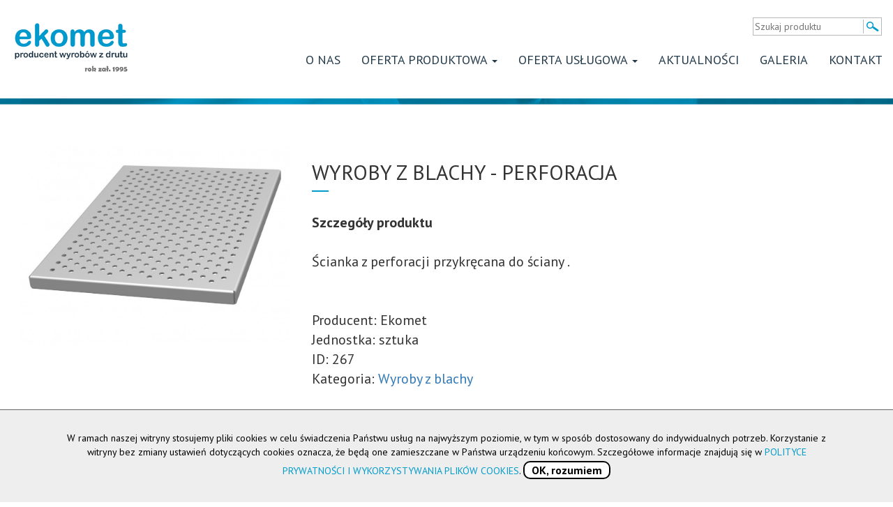

--- FILE ---
content_type: text/html; charset=UTF-8
request_url: https://www.ekomet.net/PL-H4/oferta-produktowa/267/wyroby-z-blachy-perforacja.html
body_size: 4923
content:
<!DOCTYPE html>
<html lang="pl" >
<head>
<base href="https://www.ekomet.net">
<title>Wyroby z blachy - perforacja  producent wyrobów metalowych</title>
<meta http-equiv="content-type" content="text/html; charset=UTF-8" >
<meta name="Revisit-after" content="3 days" >
<meta name="ROBOTS" content="index, follow" >
<meta name="keywords" content="zawieszki,wyroby z drutu,przywieszki,haczyki,kosze,regały,regały,drut,blacha,prasa,cięcie,ciecie,laser,wycinanie,malowanie,proszkowe,lakiernia,usługi,usługi,producent,wwd,tech,technologia" >
<meta name="description" content="Wyroby z blachy - perforacja  od polskiego producenta Ekomet. Jakość, trwałość, szybka realizacja, niskie ceny." >
<meta name="author" content="cdweb.pl" >
<link href="favicon.ico" rel="shortcut icon" >
<link href="templates/bootstrap.min.css" rel="stylesheet" >
<script  src="engine_tools/jscript/jquery.js"></script>
<script  src="engine_tools/jscript/all_nojquery.js"></script>
<script src="templates/js/bootstrap.js"></script>
<script src="templates/js/classie.js"></script>
<script src="templates/js/owl.carousel.min.js"></script>
<script src="templates/js/web.js"></script>
<script src="templates/js/wow.min.js"></script>
<link href="templates/animate.css" media="screen" rel="stylesheet" type="text/css" >
<link href="templates/style.css" media="screen" rel="stylesheet" type="text/css" >
<meta name=viewport content="width=device-width, initial-scale=1" >
<link rel="canonical" href="https://www.ekomet.net/PL-H4/oferta-produktowa/267/wyroby-z-blachy-perforacja.html">
<style>
.head-page-information { width:100%; position:fixed; z-index:99999; bottom:0; background:#eee; border-top:#666666 solid 1px; } .content-head-information { max-width:1140px; padding:30px 20px; position:relative; bottom:0px; font-size:14px; line-height:20px; color:#000;  margin: 0 auto; z-index:1000000; height:100%; text-align:center;} .close_cookie_info { cursor:pointer; }
@media (max-width:499px){.content-head-information {max-width:100%;margin:0px 0;font-size:16px} .content-head-information span {width:100%;margin:34px 0;} .head-page-information { position: relative}}</style>
</head>
<body>
<section id="top">
<div id="navbar-main" class="container-fluid container-fluid-15">
<div class="row">
<div class="col-lg-12 col-md-12">
<div class="row">
<div class="pull-left logo-zmiana">
<div id="logo" class="img-responsive">
<div class="log-pt text-left"><a href="https://www.ekomet.net"><img src="images/logo-wlasciwe-po-zmianie.png" alt="Logo ekomet producent kosze sklepowe "  ></a></div>
</div>
</div>
<div class="pull-right menu menu-zmiana">
<div class="menu-tops">
<div class="bold menu-top-res hidden-xs">
<div class="pull-right menu-search">
<form action="https://www.ekomet.net/?launch_macro=catalogue-search-rd"  method="post">
<div class="b4"><input type="text" name="f_keyword" class="input1 b4input" value="" placeholder="Szukaj produktu" > <input type="image" src="templates/images/search.jpg" alt="wyszukiwarka produktów" ></div>
</form>
</div>
<div class="pull-left menu-top">
</div>
<div class="pull-right join-us">
<div class="pull-left join-us-a"></div>
<div class="pull-left join-us-b"></div>
</div>
</div>
<div class="pull-right menu-res">
<nav class="navbar navbar-default white">
<div class="container-fluid">
<div class="row">
<!-- Brand and toggle get grouped for better mobile display -->
<div class="navbar-header">
<button type="button" class="navbar-toggle collapsed" data-toggle="collapse" data-target="#bs-example-navbar-collapse-1" aria-expanded="false">
<span class="sr-only">Toggle navigation</span>
<span class="icon-bar"></span>
<span class="icon-bar"></span>
<span class="icon-bar"></span>
</button>
</div>
<!-- Collect the nav links, forms, and other content for toggling -->
<div class="collapse navbar-collapse" id="bs-example-navbar-collapse-1">
<ul class="nav navbar-nav navbar-right"><li id="xmenutop_5"><a href="https://www.ekomet.net/PL-H3/o-nas.html" >O nas </a></li><li id="xmenutop_27"><a href="https://www.ekomet.net/PL-H4/oferta-produktowa.html"  class="dropdown-toggle" data-toggle="dropdown">Oferta produktowa <b class="caret"></b></a><ul class="dropdown-menu multi-level"><li><a href="go.live.php/PL-H4/oferta-produktowa/Search/catID=12/kosze-z-drutu.html">Kosze</a></li><li><a href="go.live.php/PL-H4/oferta-produktowa/Search/catID=14/zawieszki.html">Zawieszki</a></li><li><a href="go.live.php/PL-H4/oferta-produktowa/Search/catID=23/stojaki-reklamowe.html">Stojaki reklamowe</a></li><li><a href="go.live.php/PL-H4/oferta-produktowa/Search/catID=39/wyroby-z-drutu.html">Wyroby z drutu</a></li><li><a href="go.live.php/PL-H4/oferta-produktowa/Search/catID=11/wyroby-z-blachy.html">Wyroby z blachy</a></li></ul></li><li id="xmenutop_29"><a href="https://www.ekomet.net/PL-H21/oferta-uslugowa.html"  class="dropdown-toggle" data-toggle="dropdown">Oferta usługowa <b class="caret"></b></a><ul class="dropdown-menu multi-level"><li><a href="https://www.ekomet.net/PL-H23/lakiernia.html">Malowanie proszkowe</a></li><li><a href="https://www.ekomet.net/PL-H24/prostowanie-i-giecie-drutu-2d-i-3d.html">Prostowanie i gięcie drutu 2D i 3D</a></li><li><a href="https://www.ekomet.net/PL-H25/uslugi-slusarskie.html">Usługi ślusarskie</a></li><li><a href="https://www.ekomet.net/PL-H26/obrobka-na-prasie.html">Obróbka plastyczna blach i drutu</a></li><li><a href="https://www.ekomet.net/PL-H27/ciecie-laserem.html">Cięcie laserem</a></li><li><a href="https://www.ekomet.net/PL-H28/uslugi-spawalnicze-spawanie.html">Spawanie Mig, Mag, Tig, Gazowo tlen +acetylen</a></li><li><a href="https://www.ekomet.net/PL-H29/giecie-rur.html">Gięcie rur</a></li><li><a href="https://www.ekomet.net/PL-H30/sprzedaz-komponentow.html">Sprzedaż komponentów</a></li></ul></li><li id="xmenutop_9"><a href="https://www.ekomet.net/PL-H5/aktualnosci.html" >Aktualności </a></li><li id="xmenutop_49"><a href="https://www.ekomet.net/PL-H39/galeria.html" >Galeria </a></li><li id="xmenutop_11"><a href="https://www.ekomet.net/PL-H6/kontakt.html" >Kontakt </a></li></ul><br >
<div class="hidden-lg hidden-md hidden-sm">
<div class="bold menu-top-res">
<div class="pull-left menu-top">
</div>
<div class="pull-right menu-search">
<form action="https://www.ekomet.net/?launch_macro=catalogue-search-rd"  method="post">
<div class="b4"><input type="text" name="f_keyword" class="input1 b4input" value="" placeholder="Szukaj produktu" > <input type="image" src="templates/images/search.jpg" alt="wyszukiwarka produktów" ></div>
</form>
</div>
<div class="pull-right join-us">
<div class="pull-left join-us-a"></div>
<div class="pull-left join-us-b"></div>
</div>
</div>
</div>
</div><!-- /.navbar-collapse -->
</div><!-- /.container-fluid -->
</div><!-- /.container-fluid -->
</nav>
</div>
</div>
</div>
</div>
</div>
</div>
</div>
</section>
<section class="header jazda relative" id="top-2">
<div class="container-fluid home-header">
<div class="row">
<div id="myCarousel1" class="carousel slide" data-ride="carousel">
<div class="carousel-inner" >
<div class="item active">
<img src="images/header-product.jpg" class="img-responsive" alt="linia">
</div>
</div>
</div>
</div>
</div>
</section>
<section class="page">
<div class="container-fluid container-fluid-15">
<div class="row">
<div class="col-lg-12 col-md-12 col-sm-12 bm"><br ><div class="cl"></div><div >
<div class="col-lg-4 col-md-5 col-sm-6 media-prod" >
<div class="prod-img2"  >
<a href="data/catalogue/wyroby-z-blachy--perforacja.jpg" rel="example_group" alt="Wyroby z blachy - perforacja"><img src="data/catalogue/wyroby-z-blachy--perforacja.jpg" alt="Wyroby z blachy - perforacja" class="img-responsive"  itemprop="image"></a>
<!--<a href="data/catalogue/wyroby-z-blachy--perforacja.jpg" rel="example_group"><img src="data/catalogue/wyroby-z-blachy--perforacja_s.jpg" alt="Wyroby z blachy - perforacja "></a> -->
</div>
<div class="clearfix"></div>
</div>
<div class="col-lg-8 col-md-7 col-sm-6">
<div class="pull-left">
<h1 class="name_product" itemprop="name">Wyroby z blachy - perforacja</h1>
<p class="sep"></p>
<div class="clearfix"></div>
</div>
<div class="clearfix"></div>
<div style="text-align:justify;" class="desc-prod" >
<strong>Szczegóły produktu</strong><br/><br/>
<span itemprop="description">Ścianka z perforacji przykręcana do ściany .<br >
</span>
<br /><br />
Producent: <span itemprop="brand">Ekomet</span><br />
Jednostka: <span itemprop="sku">sztuka</span><br />
ID: <span itemprop="mpn">267</span>
<br />
Kategoria: <a href="https://www.ekomet.net/PL-H4/oferta-produktowa/Search/catID=11/wyroby-z-blachy.html" class="path_link" title="Wyroby z blachy">Wyroby z blachy</a> <br />
<br/>
<!--<div class=""><a href="http://www.ekomet.net/PL-H37/?_PR=Wyroby z blachy - perforacja " ><div class="pull-left but-dod">Zapytaj o produkt</div></a></div>-->
<div class=""><a href="http://www.ekomet.net/PL-H37/?_PR=Wyroby z blachy - perforacja" ><div class="pull-left but-dod">Zapytaj o produkt</div></a></div>
</div>
</div>
</div>
<div class="clearfix"></div>
<div class="clearfix"></div>
<br /><br /><span >Inne nazwy produktu:</span> <strong>stojaki ekspozycyjne</strong>, <strong>indywidualny projekt</strong>,<br /><br />
<div class="product_full_rand_cat">
<h3>Produkty z tej samej kategorii:</h3>
</div>
<div class="product_detail col-lg-15 col-md-4 col-sm-6 col-xs-12 relative wow fadeIn " data-wow-delay=".02s" >
<a href="https://www.ekomet.net/PL-H4/oferta-produktowa/205/uchwyt-do-hustawki-z-lozyskiem-pod-lancuch-lub-linke.html"  title="Uchwyt do huśtawki z łożyskiem pod łańcuch lub linkę - "  >
<div class="bg-img-a" >
<img src="data/catalogue/uchwyt-do-hustawki_s.jpg" alt="Uchwyt do huśtawki z łożyskiem pod łańcuch lub linkę" class="img-circle3 img-responsive kolo" >
</div>
<div class="cl"></div>
<div class="text-center mab-name" ><strong>Uchwyt do huśtawki z łożyskiem pod łańcuch lub linkę</strong></div>
<p class="sep2"></p>
<div class="text-center all-prod">zobacz produkt</div>
<!--<div class="text-center substr-desc"></div>-->
</a>
</div><div class="product_detail col-lg-15 col-md-4 col-sm-6 col-xs-12 relative wow fadeIn " data-wow-delay=".02s" >
<a href="https://www.ekomet.net/PL-H4/oferta-produktowa/277/wieszak-na-siekiery-lopaty-zawieszany-na-belke.html"  title="Wieszak na siekiery łopaty zawieszany na belkę - "  >
<div class="bg-img-a" >
<img src="data/catalogue/wieszak-na-siekiery-lopaty-zawieszany-na-belke_s.jpg" alt="Wieszak na siekiery łopaty zawieszany na belkę" class="img-circle3 img-responsive kolo" >
</div>
<div class="cl"></div>
<div class="text-center mab-name" ><strong>Wieszak na siekiery łopaty zawieszany na belkę</strong></div>
<p class="sep2"></p>
<div class="text-center all-prod">zobacz produkt</div>
<!--<div class="text-center substr-desc"></div>-->
</a>
</div><div class="product_detail col-lg-15 col-md-4 col-sm-6 col-xs-12 relative wow fadeIn " data-wow-delay=".02s" >
<a href="https://www.ekomet.net/PL-H4/oferta-produktowa/218/scianka-perforacja-z-zawieszkami-na-obuwie-bizuterie.html"  title="Ścianka perforacja z zawieszkami na obuwie biżuterie - "  >
<div class="bg-img-a" >
<img src="data/catalogue/scianka-perforacja-z-zawieszkami-na-obuwie-bizuterie_s.jpg" alt="Ścianka perforacja z zawieszkami na obuwie biżuterie" class="img-circle3 img-responsive kolo" >
</div>
<div class="cl"></div>
<div class="text-center mab-name" ><strong>Ścianka perforacja z zawieszkami na obuwie biżuterie</strong></div>
<p class="sep2"></p>
<div class="text-center all-prod">zobacz produkt</div>
<!--<div class="text-center substr-desc"></div>-->
</a>
</div><div class="product_detail col-lg-15 col-md-4 col-sm-6 col-xs-12 relative wow fadeIn " data-wow-delay=".02s" >
<a href="https://www.ekomet.net/PL-H4/oferta-produktowa/210/stojak-do-ekspozycji-rowerow.html"  title="Stojak do ekspozycji rowerów - "  >
<div class="bg-img-a" >
<img src="data/catalogue/stojak-na-rowery-pojedynczy-z-blachy_s.jpg" alt="Stojak do ekspozycji rowerów" class="img-circle3 img-responsive kolo" >
</div>
<div class="cl"></div>
<div class="text-center mab-name" ><strong>Stojak do ekspozycji rowerów</strong></div>
<p class="sep2"></p>
<div class="text-center all-prod">zobacz produkt</div>
<!--<div class="text-center substr-desc"></div>-->
</a>
</div><div class="product_detail col-lg-15 col-md-4 col-sm-6 col-xs-12 relative wow fadeIn " data-wow-delay=".02s" >
<a href="https://www.ekomet.net/PL-H4/oferta-produktowa/199/wspornik-pod-polke-g-470-pod-polke-do-regalu.html"  title="Wspornik pod półkę G-470 pod półkę do regału - "  >
<div class="bg-img-a" >
<img src="data/catalogue/wspornik-pod-polke-g-470-trzy-zeby_s.jpg" alt="Wspornik pod półkę G-470 pod półkę do regału" class="img-circle3 img-responsive kolo" >
</div>
<div class="cl"></div>
<div class="text-center mab-name" ><strong>Wspornik pod półkę G-470 pod półkę do regału</strong></div>
<p class="sep2"></p>
<div class="text-center all-prod">zobacz produkt</div>
<!--<div class="text-center substr-desc"></div>-->
</a>
</div><div class="cl"></div><div class="clearfix">&nbsp;</div><br >
<br >
</div>
</div>
</div>
</section>
<section id="section-6">
<div class="container-fluid">
<div class="row">
<div class="contact col-lg-12 bm">
<div class="col-lg-12">
<div class="col-lg-12 text-center contact"><div class="text-center naglowek">
Kontakt
<p class="pblue"></p>
</div></div>
<div class="container-fluid container-fluid-15">
<div class="col-md-12 home-contact">
<div class="col-lg-15 col-md-15 col-sm-12 bm title-c">
<div class="col-lg-12">
Z.P.H."Ekomet" Kazimierz Kozłowski<br >
ul. Szosa Rypińska 46<br >
87-400 Golub-Dobrzyń<br >NIP 878-100-30-02<br >
</div>
</div>
<div class="col-lg-15 col-md-15 col-sm-6 bm">
<div class="col-lg-12">
Napisz do nas:
<br><br>
<a href="javascript:JavEMail('biuro]xyXoOsxP[ekomet.net');">biuro@ekomet.net</a>
</div>
</div>
<div class="col-lg-15 col-md-15 col-sm-6 bm">
<div class="col-lg-12">
Zamówienia i obsługa klienta <br >
<br >
tel.: <a href="tel:+48723567301"> +48 723 567 301</a>
</div>
</div>
<div class="col-lg-15 col-md-15 col-sm-6 bm">
<div class="col-lg-12">
Dział techniczny <br >
<br >
<a href="tel:+48502602370"> +48 502 602 370</a>
</div>
</div>
<div class="col-lg-15 col-md-15 col-sm-6 bm">
<div class="col-lg-12">
</div>
</div>
</div>
</div>
</div>
</div>
<div class="clearfix"></div>
</div>
</div>
</section>
<footer >
<div class="container-fluid container-fluid-15 stopka">
<div class="row">
<div class="col-lg-6 col-md-6 col-sm-12 col-xs-12 copyrights "><a rel="nofollow" title="przejdź do polityki prywatności" href="https://www.ekomet.net/PL-H38/polityka-prywatnosci-i-cookies.html">Polityka prywatności i cookies </a>
<h2 class="single-pin-name" id="pin-title-pinpage-2128538"><span style="font-family: Arial; font-size: 8pt;">Kopiowanie zdjęć bez zgody autora zabronione art. 16 (Dz.U. z 2000r. Nr 80, poz. 904) EKOMET 2017<br />
</span></h2></div>
<div class="col-lg-6 col-md-6 col-sm-12 col-xs-12 autor"><a href="http://www.cdweb.pl" target="_blank" title="CD-WEB strony internetowe Poznań" rel="noopener noreferrer">CD-WEB - strony internetowe</a></div>
</div>
</div>
</footer>
<a href="#" title="Do góry!" id="scroll-to-top"><img src="templates/images/scroll-top.jpg"  alt="arrow top"></a>
<script src="engine_tools/fancybox/jquery.mousewheel-3.0.6.pack.js" ></script>
<script src="engine_tools/fancybox/jquery.fancybox.js" ></script>
<link rel="stylesheet" type="text/css" href="engine_tools/fancybox/jquery.fancybox.css" media="screen" >
<link rel="stylesheet" type="text/css" href="engine_tools/fancybox/helpers/jquery.fancybox-buttons.css" >
<script  src="engine_tools/fancybox/helpers/jquery.fancybox-buttons.js" ></script>
<link rel="stylesheet" type="text/css" href="engine_tools/fancybox/helpers/jquery.fancybox-thumbs.css" >
<script src="engine_tools/fancybox/helpers/jquery.fancybox-thumbs.js" ></script>
<script src="engine_tools/fancybox/helpers/jquery.fancybox-media.js" ></script>
<script type="application/ld+json" >
{
"@context": "http://schema.org",
"@type": "LocalBusiness",
"name": "ZPH Ekomet",
"url": "https://www.ekomet.net",
"logo": "https://www.ekomet.net/images/logo.jpg",
"image": "https://www.ekomet.net/images/logo.jpg",
"description": "Ekomet produkuje kosze sklepowe i nastawne, regały z drutu ekspozycyjne, stojaki reklamowe, ekspozytory i inne wyroby z drutu. Firma oferuje także gięcie drutu.",
"telephone": "+48502602370",
"priceRange": "PLN",
"address":
{
"@type": "PostalAddress",
"addressLocality": "Golub-Dobrzyń, Poland",
"postalCode": "87-400",
"streetAddress": "ul. Szosa Rypińska 46"
},
"contactPoint": {
"@type": "ContactPoint",
"telephone": "+48502602370",
"contactType": "customer service"
}
}
</script>
<div class="head-page-information">
<div class="content-head-information">
W ramach naszej witryny stosujemy pliki cookies w celu świadczenia Państwu usług na najwyższym poziomie, w tym w sposób dostosowany do indywidualnych potrzeb. Korzystanie z witryny bez zmiany ustawień dotyczących cookies oznacza, że będą one zamieszczane w Państwa urządzeniu końcowym. Szczegółowe informacje znajdują się w <a href='/PL-H38/'>POLITYCE PRYWATNOŚCI I WYKORZYSTYWANIA PLIKÓW COOKIES</a>.
<span class="close_cookie_info" onClick=
"$(this).parent().slideUp('slow');
$.ajax({
url: '?launch_macro=cms-init-body',
type: 'POST',
data: 'set_cookie=cookie_on'
});">
OK, rozumiem
</span>
</div>
</div></body>
</html>

<!-- exe[0.198] db_q[196] db_q_t[0.128] db_q_t_a[0.000653] db_q_kb[0] buffer_s[19.54kb] -->

--- FILE ---
content_type: text/css
request_url: https://www.ekomet.net/templates/style.css
body_size: 4661
content:
@import url(https://fonts.googleapis.com/css?family=Lato:400,700&subset=latin,latin-ext&display=swap);
@import url('https://fonts.googleapis.com/css?family=PT+Sans:400,700&subset=latin-ext&display=swap');
@import url('https://fonts.googleapis.com/css?family=Maven+Pro:400,500&display=swap');
/*	OGÓLNE	*/

body {margin:0 auto;padding:0px;font-family: 'PT Sans', sans-serif;}
#top{margin:30px 0px}
.white{background:none;border:none}
.ntitle {font-family: 'Lato', sans-serif}
.nwhite{color:#fff}
.bm{padding-left:0px;padding-right:0px}
.liniaj{background:#029ccc;height:2px;width:24px}
.about{font-size:24px;color:#fff;text-align:center}
.about a {color: #FFF}
.ofr {margin:25px 0px 55px;text-transform:uppercase;font-size:22px}
.ofr p{margin:6px auto 0px}
.ofr img{margin:0 auto; max-width:180px}
#oferta a { color:#333} 
.news-title{position:absolute;left:calc(50% + 15px);top:20px}
.title-newss{margin-top:125px;font-size:26px;}
.title-newss a{color:#000}
.short-txt{font-size:20px;color:#000}
.naglowek{font-size:30px;text-transform:uppercase;font-family: 'Lato', sans-serif;}
.naglowek p{height:5px;width:73px}
.pwhite{background:#fff;margin:0 auto}
.pblue{background:#029ccc;margin:0 auto}
.news-title .pblue{margin-left:0}
.ofu2{color:#000}
.ofu2:hover{color:#000;text-decoration:none;cursor:pointer}
.img-responsive{width: 100%;}
.owl-dots{position:absolute;bottom:40px;left:0px;right:0px;text-align:center}
.owl-dot{ background: #fff none repeat scroll 0 0;display: inline-block;height: 5px;margin-left: 10px;width: 24px;}
.owl-dot.active{ background: #029ccc}
.font18 { font-size:18px}

.news-list-bottom { margin-bottom:20px;}
#oferta .naglowek{margin-top:60px;margin-bottom:50px}
#about .naglowek{margin-top:30px;margin-bottom:50px}
.news .naglowek{margin-top:0px;margin-bottom:50px}
.ofertauslugowa .naglowek{margin-top:55px;margin-bottom:60px}
.section-6 .naglowek{margin-top:60px;margin-bottom:50px}
.home-contact h3,.home-contact{font-size:16px; color:#fff}

.home-contact {margin-bottom:50px}
.navbar{min-height:initial;margin-bottom:0px;margin-top:5px}
.navbar-default .navbar-nav > li > a {
    color: #233a4b;text-transform:uppercase;font-size:18px
}
.relative{position:relative}
#about{background:url(images/ekomet_2_08.jpg) no-repeat top center; height:401px}
.ofertauslugowa{margin:40px 0px;font-size:24px;text-transform:uppercase}
.ofu2{display:inline-block;text-align:center;border:2px solid #d8d6d6;padding-left:40px;padding-right:40px;width:initial;min-width:350px;padding-top:7.5px;padding-bottom:7.5px;margin-top:7.5px;margin-bottom:7.5px;text-transform:none}
#map{height:560px}
.contact{background:#373737}
.section-6{color:#fff}
.section-6 a{color:#fff}

.page{font-size:18px;min-height:250px;padding-bottom:35px;margin-top:35px}
.name-page{position:absolute;display:inline-block;vertical-align:middle;width:100%;top:40%;padding-left:15px;padding-right:15px;text-align:center}
.name-page h1{margin-top:0px;margin-bottom:0px;color:#fff;font-size:40px}
.name-page p{background:#fff;height:6px;width:95px;margin:10px auto}
.name-page2 h1 { font-size:20px}

.dropdown-menu > li > a:hover,
.dropdown-menu > li > a:focus {
  color: #fff;
  text-decoration: none;
  background-color: #029AC9;
}
.header22{height:215px;overflow:hidden}

.header22 #myCarousel1 .item{height:220px}
.header22 #myCarousel1 .item img{width:auto !important;height:220px !important;max-width:initial !important}

.tresc_lista img { max-width:300px}
#top-2a {margin:15px 0px 75px;text-transform:uppercase}
#top-2a .name-page{position:absolute;display:inline-block;vertical-align:middle;width:100%;top:40%;padding-left:15px;padding-right:15px;text-align:center}
#top-2a .name-page h3{margin-top:0px;margin-bottom:0px;color:#000;font-size:20px}
#top-2a .name-page p{background:#029ccc;height:6px;width:95px;margin:10px auto}

.bg-img-a{min-height:220px;max-height:220px}

.content-head-information a { color:#000}

.product_detail{margin:60px 0px;position:relative}
.all-prod{bottom: 10px;
    left: 0;
    position: absolute;
    right: 0;}
	.mab-name{bottom: 50px;height: 68px;left: 5%;margin-top: 25px;position: absolute;right: 5%;text-align: center;vertical-align: top;width: 90%;}
	.catalogue-search-pages-top{float:left;width:100%}
	.insert-page-list{float:right}
	.insert-page-list .submit1_selected{background:none;border-left:0px;border-right:0px;border-top:0px;border-bottom:2px solid #029ccc}
	.insert-page-list .submit1:hover{background:none;border-left:0px;border-right:0px;border-top:0px;border-bottom:2px solid #029ccc}
	.insert-page-list .submit1{background:none;border-left:0px;border-right:0px;border-top:0px;border-bottom:2px solid #fff}
.product_detail {border-right:1px solid #e3e3e3;margin:60px 0px;}
.product_detail:nth-child(5),
.product_detail:nth-child(10),
.product_detail:nth-child(15),
.product_detail:nth-child(20),
.product_detail:nth-child(25),
.product_detail:nth-child(30),
.product_detail:nth-child(35),
.product_detail:nth-child(40){border-right:0px}
.product_detail a:hover{text-decoration:none}
.mab-name a:hover{text-decoration:none}
.all-prod a:hover{text-decoration:none}
.product_detail a{text-decoration:none;color:#000}
.product_detail a:hover{text-decoration:none;color:#aaa}
.news{background:#f3f3f3}
.news_img{height:270px}
.title2 a{color:#000}
.title2 a:hover{text-decoration:none}
.product_detail img{margin:0 auto}
.ofr img{background:#e9e9e9;border-radius:300;padding:20px;border:2px solid #d3d3d3}
.ofr img{transition: all 1s ease 0s;}
.ofr img:hover{transform: scale(1.2);transition: all 1s ease 0s;border:2px solid #aaa}
#oferta a:hover{text-decoration:none}
.text-s{ color: #fff;
    font-family: "Maven Pro",sans-serif;
    font-weight: 500;
    position: absolute;
    right: 10%;
    top: 50px;
    width: 40.1%;
	}
.linia1{ font-size: 38px;letter-spacing: 10px;margin-top: 22px;text-align: right;}
.linia2{ font-size: 50px;margin-bottom: -40px;margin-top: -30px;text-align: left;letter-spacing:-1px;line-height:60px}
.linia2 h1 { font-size:50px}
.linia5{font-size: 50px;letter-spacing: -2px;margin-top: 15px;text-align: left;}
.linia3{font-size: 22px;font-weight: 400;margin-top: 35px;text-align: left;}
.linia4{  background: #0099cb;color: #fff;display: block;float: left;font-size: 18px;margin-top: 47px;padding: 3px 15px;border:2px solid #0099cb;transition: all 0.5s ease 0s;}
.linia4:hover{color:#fff;text-decoration:none;border:2px solid #0099cb;background:none}
.linia4 .glyphicon{margin-left:15px} 

.linia3 ul {
  list-style: none;
  padding: 0;
  margin: 0;
  
}

.linia3 li {
  padding-left: 1em; 
  text-indent: -.7em;
}

.linia3 li::before {
  /*content: "•";*/
  color: #0099CB; /* or whatever color you prefer */
  margin-right:10px;
   content: "";
    line-height: 1em;
    width: 9px;
    height: 9px;
    background-color: #0099CB;
    display:inline-block;
	margin-top: 18px;

}




.b4{display:inline-block;margin-right:16px}
.b4input{float:left;border-left:1px solid #b8b8b8;border-top:1px solid #b8b8b8;border-bottom:1px solid #b8b8b8;min-height: 26px;margin-right:-2px}
.product_detail{min-height:350px !important}
.menu-search{margin-top:-5px}

.name_product{text-transform:uppercase;}
.pull-left h1{ font-size:30px}

.sep2{  background: #029ccc none repeat scroll 0 0;bottom: 25px;height: 2px;left: 0;margin: 10px auto;position: absolute;right: 0;width: 24px;}
.sep{height:2px;width:24px;background:#029ccc;margin:10px 0px 30px}
.but-dod{padding:10px 75px;border:2px solid #505050;color:#505050;margin-top:35px}
.desc-prod{font-size:20px}

.tytul{padding-top:21px;display:block;color:#000}
.tytul:hover{color:#aaa;text-decoration:none}
.lista-prdx{float:left;min-height:320px;text-align:Center;margin-left:1%;margin-right:1%;padding:15px 25px;border:1px solid #ccc;margin-bottom:1%;width:23%}
.lista-prdx:hover{cursor:pointer}
.lista-prdx:hover  .tytul{color:#aaa;text-decoration:none}

/*czasy opoznien*/

.delay {
    -webkit-animation-delay: 1.30s;
    -moz-animation-delay: 1.30s;
    -o-animation-delay: 1.30s;
    animation-delay: 1.30s;
}

.delay-one {
    -webkit-animation-delay: 1.0s;
    -moz-animation-delay: 1.0s;
    -o-animation-delay: 1.0s;
    animation-delay: 1.0s;
}

.delay-two {
    -webkit-animation-delay: 1.5s;
    -moz-animation-delay: 1.5s;
    -o-animation-delay: 1.5s;
    animation-delay: 1.5s;
}


.delay-three {
    -webkit-animation-delay: 2.0s;
    -moz-animation-delay: 2.0s;
    -o-animation-delay: 2.0s;
    animation-delay: 2.0s;
}
.delay-four {
    -webkit-animation-delay: 2.5s;
    -moz-animation-delay: 2.5s;
    -o-animation-delay: 2.5s;
    animation-delay: 2.5s;
}



.delay-five {
    -webkit-animation-delay: 3.0s;
    -moz-animation-delay: 3.0s;
    -o-animation-delay: 3.0s;
    animation-delay: 3.0s;
}


/*.bint-ul{list-style-image: url('images/ekomet_2_01_03.png')}*/
.bint-ul a{color:#000}
.bint-ul ul{padding:5px 15px;margin:0px}
.bint-count ul{-moz-column-count: 5;-moz-column-gap: 50px;-webkit-column-count: 5;-webkit-column-gap: 50px;column-count: 5;column-gap: 50px;}
.bint-kontakt .bint-ul{color:#fff}
.close_cookie_info{background:#373737;}

#ofertali{background:#f3f3f3;border-top:4px solid #019ccc;padding:60px 0px}


.ofu2 {
	/*border: none;
	background: #3a7999;
	color: #f2f2f2;*/
	/*padding: 10px;
	font-size: 18px;*/
	position: relative;
	box-sizing: border-box;
	transition: all 500ms ease; 

}


.ofu2 {
	transform-style: preserve-3d;
}
.ofu2:after {
	top: -100%;
	left: 0px;
	width: 100%;
	position: absolute;
	background: #e3e3e3;
	content: 'Zobacz';
	transform-origin: left bottom;
	transform: rotateX(90deg);

	
	
	
	

	text-align:center;
	border:2px solid #d8d6d6;
	padding-left:40px;
	padding-right:40px;
	width:initial;
	min-width:350px;
	padding-top:7.5px;
	padding-bottom:7.5px;
	margin-top:7.5px;
	margin-bottom:7.5px;
	text-transform:none
}

.ofu2:hover {
	
	transform-origin: center bottom;
	transform: rotateX(-90deg) translateY(100%);
}


/*	STOPKA	*/
.copyrights,.autor{padding-top:15px;padding-bottom:15px}
.copyrights,.autor{font-size:14px;color:#000 !important}
.copyrights a{color:#000 !important}
.autor {text-align:right}
.autor a{color:#000 !important}
.copyrights a:hover,.autor:hover{color:#eee}

/*	SCROLLOWANIE TOP	*/
.to-top{text-align:center}
#scroll-to-top{display:none;position:fixed;bottom:15px;right:20px;opacity:0.8}
#scroll-to-top:hover{opacity:1;}

.col-xs-15,
.col-sm-15,
.col-md-15,
.col-lg-15 {
    position: relative;
    min-height: 1px;
    padding-right: 10px;
    padding-left: 10px;
}
.col-xs-15 {
    width: 20%;
    float: left;
}
#catalogue-content {
  display: flex;
  flex-wrap: wrap;
}

.catautoload_xbottomload {flex-wrap: wrap;display: flex; width:100%}
.catautoload_addload { margin:0 auto; text-align:center; margin-top:20px}
.catautoload_catalogueload { text-align:center}
.catautoload_addload {
  border-radius: 25px;
  display: flex;
  width: max-content;
  padding: 10px 30px;
  color: #fff;
  background-color: #000;
  border-color: #000;
  cursor: pointer;
}
.page h1 { font-size:30px;}

@media (min-width: 768px) {
.col-sm-15 {
        width: 20%;
        float: left;
    }
	
}
@media (min-width: 992px) {
.col-md-15 {width: 20%;float: left;}
}
@media (min-width: 1200px) {
    .col-lg-15 {
        width: 20%;
        float: left;
    }

}

@media (min-width:1600px) {
.container-fluid-15{width:1570px}
}

@media (max-width: 1650px) and (min-width: 1200px) {
.page{padding-left:15px;padding-right:15px}
.linia2{ font-size: 35px;line-height:40px}
.linia2 h1 { font-size:35px}
.linia5{font-size: 35px;}
.linia3{font-size: 18px;}
}
@media (max-width: 1599px) {
.log-pt{margin-left:10px}
}
@media (max-width:1366px) and (min-width:1200px) {
.text-s{width: 42.5%;}
.linia1{margin-top:0px}
.ofu2{width:initial;min-width:290px !important}
.ofu2:after {width:initial;min-width:290px !important}
}

@media (max-width: 1199px) {
.lista-prdx{min-height:275px !important}
.ofu2{width:100%;min-width:initial !important}
.ofu2:after {width:100%;min-width:initial !important}
#bs-example-navbar-collapse-1{margin-top:15px}
.menu-zmiana,.menu-res{float:none !important}
#logo{position:absolute;left:0px;right:0px}
#logo img{margin:0 auto;text-align:center;width:175px;}
.navbar{margin-top:0px}
.navbar-default .navbar-toggle{border:none !important}
.navbar-default .navbar-toggle .icon-bar{background:#000;height:3px;width:30px}
.navbar-default .navbar-toggle:hover,
.navbar-default .navbar-toggle:focus {
  background: none;
}
.navbar-header {
      float: none;
  }
  .navbar-left,.navbar-right {
      float: none !important;
  }
  .navbar-toggle {
      display: block;
  }
  .navbar-collapse {
      border-top: 1px solid transparent;
      box-shadow: inset 0 1px 0 rgba(255,255,255,0.1);
  }
  .navbar-fixed-top {
      top: 0;
      border-width: 0 0 1px;
  }
  .navbar-collapse.collapse {
      display: none!important;
  }
  .navbar-nav {
      float: none!important;
      margin-top: 7.5px;
  }
  .navbar-nav>li {
      float: none;margin:0px;
  }
  .navbar-nav>li>a {
      padding-top: 10px;
      padding-bottom: 10px;
  }
  .collapse.in{
      display:block !important;
  }
  .menu-search{margin-left:15px !important}
}
@media (max-width:1199px) and (min-width:992px) {
	.bint-count ul{-moz-column-count: 2;-moz-column-gap: 50px;-webkit-column-count: 2;-webkit-column-gap: 50px;column-count: 2;column-gap: 50px;}
.text-s{width:45%;right:10%;top:0px}
.linia1{ font-size: 18px;letter-spacing: 10px;margin-top: 0px;text-align: right;}
.linia2 h1 { font-size:18px}
.linia2{ font-size: 30px;margin-bottom: 25px;margin-top: -15px;text-align: left;line-height:35px}
.linia5{font-size:30px;text-align:left;margin-top: 43px;}
.linia3{font-size: 14px;font-weight: 400;margin-top: -10px;text-align: left;font-weight:400}
.linia4{color:#fff;display: block;margin-top: 15px;}
}
@media all and (min-width: 991px) {
}
@media (max-width: 991px) {
	.bint-count ul{-moz-column-count: 1;-moz-column-gap: 50px;-webkit-column-count: 1;-webkit-column-gap: 50px;column-count: 1;column-gap: 50px;}
.autor,.copyrights{text-align:center}
.owl-dots{display:none}
}

@media (max-width:991px) and (min-width:768px) {
.product_detail img {

    max-width: 70%;
}


.title-c h3{text-align:center}

.text-s{width:45%;right:10%;top:0px}
.linia1{ font-size: 18px;letter-spacing: 10px;margin-top: 0px;text-align: right;}
.linia2 h1 { font-size:18px}
.linia2{ font-size: 30px;margin-bottom: -10px;margin-top: -15px;text-align: left;line-height:34px}
.linia5{font-size:30px;text-align:left;margin-top: 43px;}
.linia3{font-size: 14px;font-weight: 400;margin-top: -10px;text-align: left;font-weight:400}
.linia4{color:#fff;display: block;margin-top: 15px;}
}

@media all and (min-width: 801px) {

}
@media all and (max-width: 800px) {

}
@media (max-width: 1599px) and (min-width: 768px) {
#search-caption{padding-right:10px}
}
@media (max-width: 767px) {
.ofr img{width:60%;margin:0 auto}
.title-newss{margin-top:15px}
.short-txt{margin-bottom:15px}
.about{font-size:18px}
#about { background-image:none; background:#0097CB }
#about .naglowek {
    margin-top: 20px;
    margin-bottom: 10px;
}
.page h1 { font-size:22px; font-weight:bold}
.menu-search{margin-left:0px !important}
#search-caption{display: inline-block;float: none !important;margin: 0 auto !important;text-align: center !important;width: 100%;}
.product_detail img {max-width: 320px;}
.lista-prdx{min-height:315px !important;width:48%}

.catautoload_addload {
  border-radius: 25px;
  display: block;
  width: max-content;
  padding: 10px 30px;
  color: #fff;
  background-color: #004102;
  border-color: #004102;
cursor: pointer;
}
.catautoload_addload:hover {
  color: #fff;
  background-color: #000;
  border-color: #000;
}

	
.news .naglowek{margin:15px 0px}
.owl-item{height:254px}
.owl-item img{width:auto !important;height:254px !important;max-width:initial !important}
.news-title {left: initial;position: relative;top: initial;text-align:Center}
.news-title .pblue{margin:0 auto}
.text-s{width:90%;right:5%;top:0px;text-align:center}
.linia1{ font-size: 18px;letter-spacing: 10px;margin-top: 0px;text-align: right;}
.linia2{ font-size: 30px;margin-bottom: -62px;margin-top: -15px;text-align: center;}
.linia2 h1 { font-size:30px}
.linia5{font-size:30px;text-align:center;margin-top: 43px;}
.linia3{font-size: 14px;font-weight: 400;margin-top: -10px;text-align: center;font-weight:400;display:none}
.linia4{color: #fff;
    display: inline-block;
    float: none;
    margin: 0 auto;
    text-align: center;
	background: #666 none repeat scroll 0 0;
    border: 2px solid #666;
    color: #fff;
    display: inline-block;

    font-size: 18px;
    margin-top: 70px;
    padding: 3px 15px;
    transition: all 0.5s ease 0s;}
	


}
@media (max-width: 500px) {.lista-prdx{min-height:245px !important;width:98%}
.about-text { font-size:16px}
#about { height:auto; padding: 20px 15px; background: #666;}
.page { padding:0 15px}
}
@media (max-width: 360px) {.product_detail img {max-width: 300px;}}
.close_cookie_info{padding:5px;border-radius:10px;background:#373737;color: #fff;
    font-size: 12px;}
	.jazda {
    background-attachment: fixed !important;
    background-repeat: no-repeat !important;
    background-size: cover !important;
}



.news-img img{display: block;max-width: 100%;height: auto;width:100%}
.img-news-a img { width:100%}

@media (max-width:430px) and (min-width:400px){
.mapa-home{ display:none}
}

.about-text a {
    color: #0288b1;
}

#oferta h2 {
    font-size: 2.75rem;
    font-weight: 500;
    text-transform: none;
}

.contact  .naglowek { color:#fff; margin:20px 0 20px 0}
.home-contact a,.about-text a {color:#fff}

#ofertali a { font-weight:bold}
.content-head-information { padding:15px 30px;  }
.content-head-information a {
    
    color: #029ccc;
}
.close_cookie_info { background:#fff; font-size:16px; padding: 1px 10px; border: solid 2px #000; color:#000; font-weight:bold; line-height:32px;}

.zobacz_takze_ul {
    margin: 20px 0;
    border: 2px solid #0099cb;
    border-radius: 20px;
    padding: 10px 20px;
    text-align: left;
}

.zobacz_takze_ul p{
    margin-top: 10px;
}

.zobacz_takze_li {
    font-weight: bold;
    color: black;
   
}

a:hover {
     text-decoration: none;
     
}



--- FILE ---
content_type: application/javascript
request_url: https://www.ekomet.net/templates/js/web.js
body_size: 1710
content:

 
 
    function init() {
        window.addEventListener('scroll', function(e){
            var distanceY = window.pageYOffset || document.documentElement.scrollTop,
                shrinkOn = 300,
                header = document.querySelector("#top2");
            if (distanceY > shrinkOn) {
                classie.add(header,"smaller");
            } else {
                if (classie.has(header,"smaller")) {
                    classie.remove(header,"smaller");
                }
            }
        });

    }
  window.onload = init();


$(document).ready(function() {
new WOW().init();
	
		$('#owl-carousel').owlCarousel({
		autoplay:true,
		loop:true,
		singleItem:true,
			autoPlayTimeout: 1500,
			smartSpeed: 1500,
			nav:false,
		navText : ["",""],
		responsive:{
			0:{
			items:1
			},
			600:{
			items:1
			},
			1000:{
			items:1
			}
			}
		})

		


	
	

$('.grid-item img,.grid-item2 img,.owl-item img,.img-news-a img,.media-prod img,.news-img img').addClass('img-responsive');
$(".oferta-img img,.log-pt img,.news_img img,.news-img img").addClass('img-responsive');
$("#bs-example-navbar-collapse-1 li:last-child" ).addClass( "last" );
$('.last .dropdown-submenu').addClass('pull-left');

$('ul.dropdown-menu [data-toggle=dropdown]').on('click', function(event) {
			event.preventDefault(); 
			event.stopPropagation(); 
			$(this).parent().siblings().removeClass('open');
			$(this).parent().toggleClass('open');
		});

    $(function(){
        var scroller = $('#scroller div.innerScrollArea');
        var scrollerContent = scroller.children('ul');
        scrollerContent.children().clone().appendTo(scrollerContent);
        var curX = 0;
        scrollerContent.children().each(function(){
            var $this = $(this);
            $this.css('left', curX);
            curX += $this.width();
        });
        var fullW = curX / 2;
        var viewportW = scroller.width();

        // Scrolling speed management
        var controller = {curSpeed:0, fullSpeed:1};
        var $controller = $(controller);
        var tweenToNewSpeed = function(newSpeed, duration)
        {
            if (duration === undefined)
                duration = 600;
            $controller.stop(true).animate({curSpeed:newSpeed}, duration);
        };

        // Pause on hover
        scroller.hover(function(){
            tweenToNewSpeed(0);
        }, function(){
            tweenToNewSpeed(controller.fullSpeed);
        });

        // Scrolling management; start the automatical scrolling
        var doScroll = function()
        {
            var curX = scroller.scrollLeft();
            var newX = curX + controller.curSpeed;
            if (newX > fullW*2 - viewportW)
                newX -= fullW;
            scroller.scrollLeft(newX);
        };
        setInterval(doScroll, 20);
        tweenToNewSpeed(controller.fullSpeed);
    });
// END OF THE CSSMap;
 


	 
	
	 
	 



var stt_is_shown = false;
    $(window).scroll(function(){
       var win_height = 300;
       var scroll_top = $(document).scrollTop(); 
       if (scroll_top > win_height && !stt_is_shown) {
          stt_is_shown = true;
          $("#scroll-to-top").fadeIn();
       } else if (scroll_top < win_height && stt_is_shown) {
          stt_is_shown = false;
          $("#scroll-to-top").fadeOut();
       }
   });
   $("#scroll-to-top").click(function(e){
      e.preventDefault();
      $('html, body').animate({scrollTop:0}, 1500);
    });



if ($(window).width() < 768){
$('.logo2-zmiana img,.menu-zmiana img').addClass('img-responsive');

}

$('.page-sidebar-bg:empty').hide();
$( ".news_bg2" ).first().addClass( "display" );
$('.foto-a img,.foto-a1 img,.gallery-28 img,.news-last-image img').addClass('img-responsive');


 
 /*wydarzenia dnia*/
$( ".d01,.d02,.d03,.d04,.d05,.d06,.d07,.d08,.d09,.d10,.d11,.d12,.d13,.d14,.d15,.d16,.d17,.d18,.d19,.d20,.d21,.d22,.d23,.d24,.d25,.d26,.d27,.d28,.d29,.d30,.d31,.d1,.d2,.d3,.d4,.d5,.d6,.d7,.d8,.d9" ).addClass( "display-n" );
$( ".d01:first,.d02:first,.d03:first,.d04:first,.d05:first,.d06:first,.d07:first,.d08:first,.d09:first,.d10:first,.d11:first,.d12:first,.d13:first,.d14:first,.d15:first,.d16:first,.d17:first,.d18:first,.d19:first,.d20:first,.d21:first,.d22:first,.d23:first,.d24:first,.d25:first,.d26:first,.d27:first,.d28:first,.d29:first,.d30:first,.d31:first,.d1:first,.d2:first,.d3:first,.d4:first,.d5:first,.d6:first,.d7:first,.d8:first,.d9:first" ).addClass( "display" );
$('.wydarzenia').addClass('prev-display');
$('.display').parents('.wydarzenia').addClass('prev-display');
$('.display').parents('.kalendarium').prev().addClass('prev-display-n');
$('.display').parents('.kalendarium').addClass('prev-display-n2');	 
	
	 
	 



var stt_is_shown = false;
    $(window).scroll(function(){
       var win_height = 300;
       var scroll_top = $(document).scrollTop(); 
       if (scroll_top > win_height && !stt_is_shown) {
          stt_is_shown = true;
          $("#scroll-to-top").fadeIn();
       } else if (scroll_top < win_height && stt_is_shown) {
          stt_is_shown = false;
          $("#scroll-to-top").fadeOut();
       }
   });
   $("#scroll-to-top").click(function(e){
      e.preventDefault();
      $('html, body').animate({scrollTop:0}, 1500);
    });
	
	
	$('.tabelamenu a').click( function()
	{
  		var numer = '.'+$(this).attr("id");
		$(".tabelamenu").find("a").removeClass('current');
		$(".tabelacontent").find("div.list").removeClass('current');
		$(this).addClass('current');
		$(numer).addClass('current');
	});
	
 
});


--- FILE ---
content_type: application/javascript
request_url: https://www.ekomet.net/engine_tools/fancybox/jquery.mousewheel-3.0.6.pack.js
body_size: 417
content:
(function(d){function e(a){var b=a||window.event,c=[].slice.call(arguments,1),f=0,e=0,g=0,a=d.event.fix(b);a.type="mousewheel";b.wheelDelta&&(f=b.wheelDelta/120);b.detail&&(f=-b.detail/3);g=f;b.axis!==void 0&&b.axis===b.HORIZONTAL_AXIS&&(g=0,e=-1*f);b.wheelDeltaY!==void 0&&(g=b.wheelDeltaY/120);b.wheelDeltaX!==void 0&&(e=-1*b.wheelDeltaX/120);c.unshift(a,f,e,g);return(d.event.dispatch||d.event.handle).apply(this,c)}var c=["DOMMouseScroll","mousewheel"];if(d.event.fixHooks)for(var h=c.length;h;)d.event.fixHooks[c[--h]]=d.event.mouseHooks;d.event.special.mousewheel={setup:function(){if(this.addEventListener)for(var a=c.length;a;)this.addEventListener(c[--a],e,false);else this.onmousewheel=e},teardown:function(){if(this.removeEventListener)for(var a=c.length;a;)this.removeEventListener(c[--a],e,false);else this.onmousewheel=null}};d.fn.extend({mousewheel:function(a){return a?this.bind("mousewheel",a):this.trigger("mousewheel")},unmousewheel:function(a){return this.unbind("mousewheel",a)}})})(jQuery);